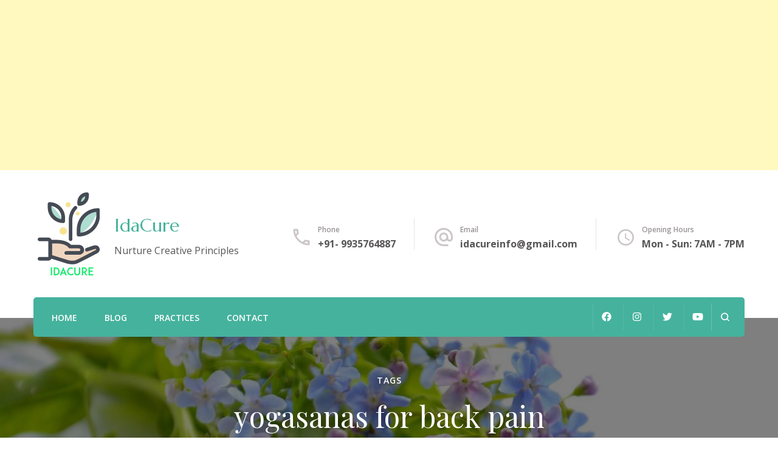

--- FILE ---
content_type: text/html; charset=UTF-8
request_url: https://idacure.com/tag/yogasanas-for-back-pain/
body_size: 16736
content:
<!DOCTYPE html>
<html dir="ltr" lang="en" prefix="og: https://ogp.me/ns#">
<head itemscope itemtype="http://schema.org/WebSite">
<meta charset="UTF-8">
<meta name="viewport" content="width=device-width, initial-scale=1">
<link rel="profile" href="https://gmpg.org/xfn/11">
<title>yogasanas for back pain - IdaCure</title>
<script type="be6c89272c3f0e921eefbb77-text/javascript">function theChampLoadEvent(e){var t=window.onload;if(typeof window.onload!="function"){window.onload=e}else{window.onload=function(){t();e()}}}</script>
<script type="be6c89272c3f0e921eefbb77-text/javascript">var theChampDefaultLang = 'en', theChampCloseIconPath = 'https://www.idacure.com/wp-content/plugins/super-socializer/images/close.png';</script>
<script type="be6c89272c3f0e921eefbb77-text/javascript">var theChampSiteUrl = 'https://idacure.com', theChampVerified = 0, theChampEmailPopup = 0, heateorSsMoreSharePopupSearchText = 'Search';</script>
<script type="be6c89272c3f0e921eefbb77-text/javascript"> var theChampFBKey = '', theChampFBLang = 'en_US', theChampFbLikeMycred = 0, theChampSsga = 0, theChampCommentNotification = 0, theChampHeateorFcmRecentComments = 0, theChampFbIosLogin = 0; </script>
<script type="be6c89272c3f0e921eefbb77-text/javascript">var theChampFBCommentUrl = 'https://idacure.com/spondylosis/'; var theChampFBCommentColor = ''; var theChampFBCommentNumPosts = ''; var theChampFBCommentWidth = '100%'; var theChampFBCommentOrderby = ''; var theChampCommentingTabs = "wordpress,facebook,disqus", theChampGpCommentsUrl = 'https://idacure.com/spondylosis/', theChampDisqusShortname = '', theChampScEnabledTabs = 'wordpress,fb', theChampScLabel = 'Leave a reply', theChampScTabLabels = {"wordpress":"Default Comments (0)","fb":"Facebook Comments","disqus":"Disqus Comments"}, theChampGpCommentsWidth = 0, theChampCommentingId = 'respond'</script>
<script type="be6c89272c3f0e921eefbb77-text/javascript"> var theChampSharingAjaxUrl = 'https://www.idacure.com/wp-admin/admin-ajax.php', heateorSsFbMessengerAPI = 'https://www.facebook.com/dialog/send?app_id=595489497242932&display=popup&link=%encoded_post_url%&redirect_uri=%encoded_post_url%',heateorSsWhatsappShareAPI = 'web', heateorSsUrlCountFetched = [], heateorSsSharesText = 'Shares', heateorSsShareText = 'Share', theChampPluginIconPath = 'https://www.idacure.com/wp-content/plugins/super-socializer/images/logo.png', theChampSaveSharesLocally = 0, theChampHorizontalSharingCountEnable = 0, theChampVerticalSharingCountEnable = 0, theChampSharingOffset = -10, theChampCounterOffset = -10, theChampMobileStickySharingEnabled = 0, heateorSsCopyLinkMessage = "Link copied.";
var heateorSsVerticalSharingShortUrl = "https://idacure.com/spondylosis/";		</script>
<style type="text/css">
.the_champ_button_instagram span.the_champ_svg,a.the_champ_instagram span.the_champ_svg{background:radial-gradient(circle at 30% 107%,#fdf497 0,#fdf497 5%,#fd5949 45%,#d6249f 60%,#285aeb 90%)}
.the_champ_horizontal_sharing .the_champ_svg,.heateor_ss_standard_follow_icons_container .the_champ_svg{
color: #fff;
border-width: 0px;
border-style: solid;
border-color: transparent;
}
.the_champ_horizontal_sharing .theChampTCBackground{
color:#666;
}
.the_champ_horizontal_sharing span.the_champ_svg:hover,.heateor_ss_standard_follow_icons_container span.the_champ_svg:hover{
border-color: transparent;
}
.the_champ_vertical_sharing span.the_champ_svg,.heateor_ss_floating_follow_icons_container span.the_champ_svg{
color: #fff;
border-width: 0px;
border-style: solid;
border-color: transparent;
}
.the_champ_vertical_sharing .theChampTCBackground{
color:#666;
}
.the_champ_vertical_sharing span.the_champ_svg:hover,.heateor_ss_floating_follow_icons_container span.the_champ_svg:hover{
border-color: transparent;
}
@media screen and (max-width:783px){.the_champ_vertical_sharing{display:none!important}}div.the_champ_sharing_title{text-align:center}div.the_champ_sharing_ul{width:100%;text-align:center;}div.the_champ_horizontal_sharing div.the_champ_sharing_ul a{float:none;display:inline-block;}</style>
<!-- All in One SEO 4.9.3 - aioseo.com -->
<meta name="robots" content="max-image-preview:large" />
<link rel="canonical" href="https://idacure.com/tag/yogasanas-for-back-pain/" />
<meta name="generator" content="All in One SEO (AIOSEO) 4.9.3" />
<script type="application/ld+json" class="aioseo-schema">
{"@context":"https:\/\/schema.org","@graph":[{"@type":"BreadcrumbList","@id":"https:\/\/idacure.com\/tag\/yogasanas-for-back-pain\/#breadcrumblist","itemListElement":[{"@type":"ListItem","@id":"https:\/\/idacure.com#listItem","position":1,"name":"Home","item":"https:\/\/idacure.com","nextItem":{"@type":"ListItem","@id":"https:\/\/idacure.com\/tag\/yogasanas-for-back-pain\/#listItem","name":"yogasanas for back pain"}},{"@type":"ListItem","@id":"https:\/\/idacure.com\/tag\/yogasanas-for-back-pain\/#listItem","position":2,"name":"yogasanas for back pain","previousItem":{"@type":"ListItem","@id":"https:\/\/idacure.com#listItem","name":"Home"}}]},{"@type":"CollectionPage","@id":"https:\/\/idacure.com\/tag\/yogasanas-for-back-pain\/#collectionpage","url":"https:\/\/idacure.com\/tag\/yogasanas-for-back-pain\/","name":"yogasanas for back pain - IdaCure","inLanguage":"en","isPartOf":{"@id":"https:\/\/idacure.com\/#website"},"breadcrumb":{"@id":"https:\/\/idacure.com\/tag\/yogasanas-for-back-pain\/#breadcrumblist"}},{"@type":"Organization","@id":"https:\/\/idacure.com\/#organization","name":"IdaCure","description":"Nurture Creative Principles","url":"https:\/\/idacure.com\/","logo":{"@type":"ImageObject","url":"https:\/\/www.idacure.com\/wp-content\/uploads\/2021\/06\/cropped-onlinelogomaker-060621-1337-9328.png","@id":"https:\/\/idacure.com\/tag\/yogasanas-for-back-pain\/#organizationLogo","width":118,"height":143},"image":{"@id":"https:\/\/idacure.com\/tag\/yogasanas-for-back-pain\/#organizationLogo"}},{"@type":"WebSite","@id":"https:\/\/idacure.com\/#website","url":"https:\/\/idacure.com\/","name":"IdaCure","description":"Nurture Creative Principles","inLanguage":"en","publisher":{"@id":"https:\/\/idacure.com\/#organization"}}]}
</script>
<!-- All in One SEO -->
<link rel='dns-prefetch' href='//www.idacure.com' />
<link rel='dns-prefetch' href='//www.googletagmanager.com' />
<link rel='dns-prefetch' href='//fonts.googleapis.com' />
<link rel="alternate" type="application/rss+xml" title="IdaCure &raquo; Feed" href="https://idacure.com/feed/" />
<link rel="alternate" type="application/rss+xml" title="IdaCure &raquo; Comments Feed" href="https://idacure.com/comments/feed/" />
<link rel="alternate" type="application/rss+xml" title="IdaCure &raquo; yogasanas for back pain Tag Feed" href="https://idacure.com/tag/yogasanas-for-back-pain/feed/" />
<style id='wp-img-auto-sizes-contain-inline-css' type='text/css'>
img:is([sizes=auto i],[sizes^="auto," i]){contain-intrinsic-size:3000px 1500px}
/*# sourceURL=wp-img-auto-sizes-contain-inline-css */
</style>
<style id='classic-theme-styles-inline-css' type='text/css'>
/*! This file is auto-generated */
.wp-block-button__link{color:#fff;background-color:#32373c;border-radius:9999px;box-shadow:none;text-decoration:none;padding:calc(.667em + 2px) calc(1.333em + 2px);font-size:1.125em}.wp-block-file__button{background:#32373c;color:#fff;text-decoration:none}
/*# sourceURL=/wp-includes/css/classic-themes.min.css */
</style>
<style id='global-styles-inline-css' type='text/css'>
:root{--wp--preset--aspect-ratio--square: 1;--wp--preset--aspect-ratio--4-3: 4/3;--wp--preset--aspect-ratio--3-4: 3/4;--wp--preset--aspect-ratio--3-2: 3/2;--wp--preset--aspect-ratio--2-3: 2/3;--wp--preset--aspect-ratio--16-9: 16/9;--wp--preset--aspect-ratio--9-16: 9/16;--wp--preset--color--black: #000000;--wp--preset--color--cyan-bluish-gray: #abb8c3;--wp--preset--color--white: #ffffff;--wp--preset--color--pale-pink: #f78da7;--wp--preset--color--vivid-red: #cf2e2e;--wp--preset--color--luminous-vivid-orange: #ff6900;--wp--preset--color--luminous-vivid-amber: #fcb900;--wp--preset--color--light-green-cyan: #7bdcb5;--wp--preset--color--vivid-green-cyan: #00d084;--wp--preset--color--pale-cyan-blue: #8ed1fc;--wp--preset--color--vivid-cyan-blue: #0693e3;--wp--preset--color--vivid-purple: #9b51e0;--wp--preset--gradient--vivid-cyan-blue-to-vivid-purple: linear-gradient(135deg,rgb(6,147,227) 0%,rgb(155,81,224) 100%);--wp--preset--gradient--light-green-cyan-to-vivid-green-cyan: linear-gradient(135deg,rgb(122,220,180) 0%,rgb(0,208,130) 100%);--wp--preset--gradient--luminous-vivid-amber-to-luminous-vivid-orange: linear-gradient(135deg,rgb(252,185,0) 0%,rgb(255,105,0) 100%);--wp--preset--gradient--luminous-vivid-orange-to-vivid-red: linear-gradient(135deg,rgb(255,105,0) 0%,rgb(207,46,46) 100%);--wp--preset--gradient--very-light-gray-to-cyan-bluish-gray: linear-gradient(135deg,rgb(238,238,238) 0%,rgb(169,184,195) 100%);--wp--preset--gradient--cool-to-warm-spectrum: linear-gradient(135deg,rgb(74,234,220) 0%,rgb(151,120,209) 20%,rgb(207,42,186) 40%,rgb(238,44,130) 60%,rgb(251,105,98) 80%,rgb(254,248,76) 100%);--wp--preset--gradient--blush-light-purple: linear-gradient(135deg,rgb(255,206,236) 0%,rgb(152,150,240) 100%);--wp--preset--gradient--blush-bordeaux: linear-gradient(135deg,rgb(254,205,165) 0%,rgb(254,45,45) 50%,rgb(107,0,62) 100%);--wp--preset--gradient--luminous-dusk: linear-gradient(135deg,rgb(255,203,112) 0%,rgb(199,81,192) 50%,rgb(65,88,208) 100%);--wp--preset--gradient--pale-ocean: linear-gradient(135deg,rgb(255,245,203) 0%,rgb(182,227,212) 50%,rgb(51,167,181) 100%);--wp--preset--gradient--electric-grass: linear-gradient(135deg,rgb(202,248,128) 0%,rgb(113,206,126) 100%);--wp--preset--gradient--midnight: linear-gradient(135deg,rgb(2,3,129) 0%,rgb(40,116,252) 100%);--wp--preset--font-size--small: 13px;--wp--preset--font-size--medium: 20px;--wp--preset--font-size--large: 36px;--wp--preset--font-size--x-large: 42px;--wp--preset--spacing--20: 0.44rem;--wp--preset--spacing--30: 0.67rem;--wp--preset--spacing--40: 1rem;--wp--preset--spacing--50: 1.5rem;--wp--preset--spacing--60: 2.25rem;--wp--preset--spacing--70: 3.38rem;--wp--preset--spacing--80: 5.06rem;--wp--preset--shadow--natural: 6px 6px 9px rgba(0, 0, 0, 0.2);--wp--preset--shadow--deep: 12px 12px 50px rgba(0, 0, 0, 0.4);--wp--preset--shadow--sharp: 6px 6px 0px rgba(0, 0, 0, 0.2);--wp--preset--shadow--outlined: 6px 6px 0px -3px rgb(255, 255, 255), 6px 6px rgb(0, 0, 0);--wp--preset--shadow--crisp: 6px 6px 0px rgb(0, 0, 0);}:where(.is-layout-flex){gap: 0.5em;}:where(.is-layout-grid){gap: 0.5em;}body .is-layout-flex{display: flex;}.is-layout-flex{flex-wrap: wrap;align-items: center;}.is-layout-flex > :is(*, div){margin: 0;}body .is-layout-grid{display: grid;}.is-layout-grid > :is(*, div){margin: 0;}:where(.wp-block-columns.is-layout-flex){gap: 2em;}:where(.wp-block-columns.is-layout-grid){gap: 2em;}:where(.wp-block-post-template.is-layout-flex){gap: 1.25em;}:where(.wp-block-post-template.is-layout-grid){gap: 1.25em;}.has-black-color{color: var(--wp--preset--color--black) !important;}.has-cyan-bluish-gray-color{color: var(--wp--preset--color--cyan-bluish-gray) !important;}.has-white-color{color: var(--wp--preset--color--white) !important;}.has-pale-pink-color{color: var(--wp--preset--color--pale-pink) !important;}.has-vivid-red-color{color: var(--wp--preset--color--vivid-red) !important;}.has-luminous-vivid-orange-color{color: var(--wp--preset--color--luminous-vivid-orange) !important;}.has-luminous-vivid-amber-color{color: var(--wp--preset--color--luminous-vivid-amber) !important;}.has-light-green-cyan-color{color: var(--wp--preset--color--light-green-cyan) !important;}.has-vivid-green-cyan-color{color: var(--wp--preset--color--vivid-green-cyan) !important;}.has-pale-cyan-blue-color{color: var(--wp--preset--color--pale-cyan-blue) !important;}.has-vivid-cyan-blue-color{color: var(--wp--preset--color--vivid-cyan-blue) !important;}.has-vivid-purple-color{color: var(--wp--preset--color--vivid-purple) !important;}.has-black-background-color{background-color: var(--wp--preset--color--black) !important;}.has-cyan-bluish-gray-background-color{background-color: var(--wp--preset--color--cyan-bluish-gray) !important;}.has-white-background-color{background-color: var(--wp--preset--color--white) !important;}.has-pale-pink-background-color{background-color: var(--wp--preset--color--pale-pink) !important;}.has-vivid-red-background-color{background-color: var(--wp--preset--color--vivid-red) !important;}.has-luminous-vivid-orange-background-color{background-color: var(--wp--preset--color--luminous-vivid-orange) !important;}.has-luminous-vivid-amber-background-color{background-color: var(--wp--preset--color--luminous-vivid-amber) !important;}.has-light-green-cyan-background-color{background-color: var(--wp--preset--color--light-green-cyan) !important;}.has-vivid-green-cyan-background-color{background-color: var(--wp--preset--color--vivid-green-cyan) !important;}.has-pale-cyan-blue-background-color{background-color: var(--wp--preset--color--pale-cyan-blue) !important;}.has-vivid-cyan-blue-background-color{background-color: var(--wp--preset--color--vivid-cyan-blue) !important;}.has-vivid-purple-background-color{background-color: var(--wp--preset--color--vivid-purple) !important;}.has-black-border-color{border-color: var(--wp--preset--color--black) !important;}.has-cyan-bluish-gray-border-color{border-color: var(--wp--preset--color--cyan-bluish-gray) !important;}.has-white-border-color{border-color: var(--wp--preset--color--white) !important;}.has-pale-pink-border-color{border-color: var(--wp--preset--color--pale-pink) !important;}.has-vivid-red-border-color{border-color: var(--wp--preset--color--vivid-red) !important;}.has-luminous-vivid-orange-border-color{border-color: var(--wp--preset--color--luminous-vivid-orange) !important;}.has-luminous-vivid-amber-border-color{border-color: var(--wp--preset--color--luminous-vivid-amber) !important;}.has-light-green-cyan-border-color{border-color: var(--wp--preset--color--light-green-cyan) !important;}.has-vivid-green-cyan-border-color{border-color: var(--wp--preset--color--vivid-green-cyan) !important;}.has-pale-cyan-blue-border-color{border-color: var(--wp--preset--color--pale-cyan-blue) !important;}.has-vivid-cyan-blue-border-color{border-color: var(--wp--preset--color--vivid-cyan-blue) !important;}.has-vivid-purple-border-color{border-color: var(--wp--preset--color--vivid-purple) !important;}.has-vivid-cyan-blue-to-vivid-purple-gradient-background{background: var(--wp--preset--gradient--vivid-cyan-blue-to-vivid-purple) !important;}.has-light-green-cyan-to-vivid-green-cyan-gradient-background{background: var(--wp--preset--gradient--light-green-cyan-to-vivid-green-cyan) !important;}.has-luminous-vivid-amber-to-luminous-vivid-orange-gradient-background{background: var(--wp--preset--gradient--luminous-vivid-amber-to-luminous-vivid-orange) !important;}.has-luminous-vivid-orange-to-vivid-red-gradient-background{background: var(--wp--preset--gradient--luminous-vivid-orange-to-vivid-red) !important;}.has-very-light-gray-to-cyan-bluish-gray-gradient-background{background: var(--wp--preset--gradient--very-light-gray-to-cyan-bluish-gray) !important;}.has-cool-to-warm-spectrum-gradient-background{background: var(--wp--preset--gradient--cool-to-warm-spectrum) !important;}.has-blush-light-purple-gradient-background{background: var(--wp--preset--gradient--blush-light-purple) !important;}.has-blush-bordeaux-gradient-background{background: var(--wp--preset--gradient--blush-bordeaux) !important;}.has-luminous-dusk-gradient-background{background: var(--wp--preset--gradient--luminous-dusk) !important;}.has-pale-ocean-gradient-background{background: var(--wp--preset--gradient--pale-ocean) !important;}.has-electric-grass-gradient-background{background: var(--wp--preset--gradient--electric-grass) !important;}.has-midnight-gradient-background{background: var(--wp--preset--gradient--midnight) !important;}.has-small-font-size{font-size: var(--wp--preset--font-size--small) !important;}.has-medium-font-size{font-size: var(--wp--preset--font-size--medium) !important;}.has-large-font-size{font-size: var(--wp--preset--font-size--large) !important;}.has-x-large-font-size{font-size: var(--wp--preset--font-size--x-large) !important;}
:where(.wp-block-post-template.is-layout-flex){gap: 1.25em;}:where(.wp-block-post-template.is-layout-grid){gap: 1.25em;}
:where(.wp-block-term-template.is-layout-flex){gap: 1.25em;}:where(.wp-block-term-template.is-layout-grid){gap: 1.25em;}
:where(.wp-block-columns.is-layout-flex){gap: 2em;}:where(.wp-block-columns.is-layout-grid){gap: 2em;}
:root :where(.wp-block-pullquote){font-size: 1.5em;line-height: 1.6;}
/*# sourceURL=global-styles-inline-css */
</style>
<link rel='stylesheet' id='wpo_min-header-0-css' href='//www.idacure.com/wp-content/cache/wpfc-minified/kl5o4mlh/ahgz.css' type='text/css' media='all' />
<script type="be6c89272c3f0e921eefbb77-text/javascript" id="jquery-js-after">
/* <![CDATA[ */
!function($){"use strict";$(document).ready(function(){$(this).scrollTop()>100&&$(".hfe-scroll-to-top-wrap").removeClass("hfe-scroll-to-top-hide"),$(window).scroll(function(){$(this).scrollTop()<100?$(".hfe-scroll-to-top-wrap").fadeOut(300):$(".hfe-scroll-to-top-wrap").fadeIn(300)}),$(".hfe-scroll-to-top-wrap").on("click",function(){$("html, body").animate({scrollTop:0},300);return!1})})}(jQuery);
!function($){'use strict';$(document).ready(function(){var bar=$('.hfe-reading-progress-bar');if(!bar.length)return;$(window).on('scroll',function(){var s=$(window).scrollTop(),d=$(document).height()-$(window).height(),p=d? s/d*100:0;bar.css('width',p+'%')});});}(jQuery);
//# sourceURL=jquery-js-after
/* ]]> */
</script>
<script type="be6c89272c3f0e921eefbb77-text/javascript" id="wpo_min-header-0-js-extra">
/* <![CDATA[ */
var bten_ajax_data = {"ajaxurl":"https://www.idacure.com/wp-admin/admin-ajax.php"};
//# sourceURL=wpo_min-header-0-js-extra
/* ]]> */
</script>
<script type="be6c89272c3f0e921eefbb77-text/javascript" src="https://www.idacure.com/wp-content/cache/wpo-minify/1768030075/assets/wpo-minify-header-7ba40e52.min.js" id="wpo_min-header-0-js"></script>
<!-- Google tag (gtag.js) snippet added by Site Kit -->
<!-- Google Analytics snippet added by Site Kit -->
<script type="be6c89272c3f0e921eefbb77-text/javascript" src="https://www.googletagmanager.com/gtag/js?id=GT-NMKJLQD" id="google_gtagjs-js" async></script>
<script type="be6c89272c3f0e921eefbb77-text/javascript" id="google_gtagjs-js-after">
/* <![CDATA[ */
window.dataLayer = window.dataLayer || [];function gtag(){dataLayer.push(arguments);}
gtag("set","linker",{"domains":["idacure.com"]});
gtag("js", new Date());
gtag("set", "developer_id.dZTNiMT", true);
gtag("config", "GT-NMKJLQD");
//# sourceURL=google_gtagjs-js-after
/* ]]> */
</script>
<script type="be6c89272c3f0e921eefbb77-text/javascript" id="wpo_min-header-2-js-extra">
/* <![CDATA[ */
var _EPYT_ = {"ajaxurl":"https://www.idacure.com/wp-admin/admin-ajax.php","security":"770080f20f","gallery_scrolloffset":"20","eppathtoscripts":"https://www.idacure.com/wp-content/plugins/youtube-embed-plus/scripts/","eppath":"https://www.idacure.com/wp-content/plugins/youtube-embed-plus/","epresponsiveselector":"[\"iframe.__youtube_prefs_widget__\"]","epdovol":"1","version":"14.2.4","evselector":"iframe.__youtube_prefs__[src], iframe[src*=\"youtube.com/embed/\"], iframe[src*=\"youtube-nocookie.com/embed/\"]","ajax_compat":"","maxres_facade":"eager","ytapi_load":"light","pause_others":"","stopMobileBuffer":"1","facade_mode":"","not_live_on_channel":""};
var whp_local_data = {"add_url":"https://idacure.com/wp-admin/post-new.php?post_type=event","ajaxurl":"https://www.idacure.com/wp-admin/admin-ajax.php"};
//# sourceURL=wpo_min-header-2-js-extra
/* ]]> */
</script>
<script type="be6c89272c3f0e921eefbb77-text/javascript" src="https://www.idacure.com/wp-content/cache/wpo-minify/1768030075/assets/wpo-minify-header-db421427.min.js" id="wpo_min-header-2-js"></script>
<link rel="https://api.w.org/" href="https://idacure.com/wp-json/" /><link rel="alternate" title="JSON" type="application/json" href="https://idacure.com/wp-json/wp/v2/tags/25" /><link rel="EditURI" type="application/rsd+xml" title="RSD" href="https://www.idacure.com/xmlrpc.php?rsd" />
<meta name="generator" content="Site Kit by Google 1.168.0" /><script async src="https://pagead2.googlesyndication.com/pagead/js/adsbygoogle.js?client=ca-pub-6218818004964039" crossorigin="anonymous" type="be6c89272c3f0e921eefbb77-text/javascript"></script>
<meta name="google-site-verification" content="s9SXQKv89eYLwN_vTXGZzJ7Eefl4KrhMn1nZKIVPrBc" /><meta name="generator" content="Elementor 3.34.1; features: additional_custom_breakpoints; settings: css_print_method-internal, google_font-enabled, font_display-auto">
<style>
.e-con.e-parent:nth-of-type(n+4):not(.e-lazyloaded):not(.e-no-lazyload),
.e-con.e-parent:nth-of-type(n+4):not(.e-lazyloaded):not(.e-no-lazyload) * {
background-image: none !important;
}
@media screen and (max-height: 1024px) {
.e-con.e-parent:nth-of-type(n+3):not(.e-lazyloaded):not(.e-no-lazyload),
.e-con.e-parent:nth-of-type(n+3):not(.e-lazyloaded):not(.e-no-lazyload) * {
background-image: none !important;
}
}
@media screen and (max-height: 640px) {
.e-con.e-parent:nth-of-type(n+2):not(.e-lazyloaded):not(.e-no-lazyload),
.e-con.e-parent:nth-of-type(n+2):not(.e-lazyloaded):not(.e-no-lazyload) * {
background-image: none !important;
}
}
</style>
<link rel="icon" href="https://www.idacure.com/wp-content/uploads/2021/06/cropped-onlinelogomaker-060621-1337-9328-1-32x32.png" sizes="32x32" />
<link rel="icon" href="https://www.idacure.com/wp-content/uploads/2021/06/cropped-onlinelogomaker-060621-1337-9328-1-192x192.png" sizes="192x192" />
<link rel="apple-touch-icon" href="https://www.idacure.com/wp-content/uploads/2021/06/cropped-onlinelogomaker-060621-1337-9328-1-180x180.png" />
<meta name="msapplication-TileImage" content="https://www.idacure.com/wp-content/uploads/2021/06/cropped-onlinelogomaker-060621-1337-9328-1-270x270.png" />
<style type='text/css' media='all'>
:root {
--primary-font: Nunito Sans;
--secondary-font: Marcellus;
}
body,
button,
input,
select,
optgroup,
textarea {        
font-size: 18px;
}
/*Typography*/
.site-branding .site-title{
font-size   : 30px;
font-family : Marcellus;
font-weight : 400;
font-style  : normal;
}
a.btn-readmore:hover:before, .btn-cta:hover:before, 
a.btn-readmore:hover:after, .btn-cta:hover:after {
background-image: url('data:image/svg+xml; utf-8, <svg xmlns="http://www.w3.org/2000/svg" viewBox="0 0 192 512"><path fill="%239cbe9c" d="M187.8 264.5L41 412.5c-4.7 4.7-12.3 4.7-17 0L4.2 392.7c-4.7-4.7-4.7-12.3 0-17L122.7 256 4.2 136.3c-4.7-4.7-4.7-12.3 0-17L24 99.5c4.7-4.7 12.3-4.7 17 0l146.8 148c4.7 4.7 4.7 12.3 0 17z" class=""></path></svg>');    
} 
.widget_bttk_testimonial_widget .bttk-testimonial-inner-holder:before, 
blockquote:before {
background-image: url('data:image/svg+xml; utf-8, <svg xmlns="http://www.w3.org/2000/svg" viewBox="0 0 36 24"><path fill="%239cbe9c" d="M33.54,28.5a8,8,0,1,1-8.04,8,16,16,0,0,1,16-16A15.724,15.724,0,0,0,33.54,28.5Zm-12.04,8a8,8,0,0,1-16,0h0a16,16,0,0,1,16-16,15.724,15.724,0,0,0-7.96,8A7.989,7.989,0,0,1,21.5,36.5Z" transform="translate(-5.5 -20.5)"/></svg>');
};
</style>		<style type="text/css" id="wp-custom-css">
.myButton {
box-shadow: 0px 0px 0px 0px #3dc21b;
background-color:#44c767;
border-radius:28px;
border:1px solid #18ab29;
display:inline-block;
cursor:pointer;
color:#ffffff;
font-family:Verdana;
font-size:20px;
font-weight:bold;
padding:16px 31px;
text-decoration:none;
text-shadow:0px 1px 0px #2f6627;
}
.myButton:hover {
background-color:#5cbf2a;
}
.myButton:active {
position:relative;
top:1px;
}		</style>
</head>
<body class="archive tag tag-yogasanas-for-back-pain tag-25 wp-custom-logo wp-theme-blossom-spa wp-child-theme-yoga-fitness ehf-template-blossom-spa ehf-stylesheet-yoga-fitness hfeed grid-layout rightsidebar elementor-default elementor-kit-24" itemscope itemtype="http://schema.org/WebPage">
<script async src="https://pagead2.googlesyndication.com/pagead/js/adsbygoogle.js?client=ca-pub-6218818004964039" crossorigin="anonymous" type="be6c89272c3f0e921eefbb77-text/javascript"></script>
<ins class="adsbygoogle"
style="display:block; text-align:center;"
data-ad-layout="in-article"
data-ad-format="fluid"
data-ad-client="ca-pub-6218818004964039"
data-ad-slot="4504520828"></ins>
<script type="be6c89272c3f0e921eefbb77-text/javascript">
(adsbygoogle = window.adsbygoogle || []).push({});
</script>    <div id="page" class="site"><a aria-label="skip to content" class="skip-link" href="#content">Skip to Content</a>
<div class="responsive-nav">
<nav id="res-navigation" class="main-navigation" role="navigation">
<div class="primary-menu-list main-menu-modal cover-modal" data-modal-target-string=".main-menu-modal">
<button class="close close-main-nav-toggle" data-toggle-target=".main-menu-modal" data-toggle-body-class="showing-main-menu-modal" aria-expanded="false" data-set-focus=".main-menu-modal"></button>
<div class="mobile-menu" aria-label="Mobile">
<div class="menu-primary-menu-container"><ul id="primary-menu" class="nav-menu main-menu-modal"><li id="menu-item-17" class="menu-item menu-item-type-post_type menu-item-object-page menu-item-home menu-item-17"><a href="https://idacure.com/">Home</a></li>
<li id="menu-item-858" class="menu-item menu-item-type-post_type menu-item-object-page current_page_parent menu-item-858"><a href="https://idacure.com/blog/">Blog</a></li>
<li id="menu-item-18" class="menu-item menu-item-type-post_type menu-item-object-page menu-item-18"><a href="https://idacure.com/practices/">Practices</a></li>
<li id="menu-item-19" class="menu-item menu-item-type-post_type menu-item-object-page menu-item-19"><a href="https://idacure.com/contact/">Contact</a></li>
</ul></div>            </div>
</div>
</nav><!-- #site-navigation -->
<div class="header-social">
<ul class="social-list">
<li>
<a href="https://www.facebook.com/idaaarogyam" target="_blank" rel="nofollow noopener">
<i class="fab fa-facebook"></i>
</a>
</li>    	   
<li>
<a href="https://www.instagram.com/ida_aarogyam/" target="_blank" rel="nofollow noopener">
<i class="fab fa-instagram"></i>
</a>
</li>    	   
<li>
<a href="https://twitter.com/DrNehaPatel7" target="_blank" rel="nofollow noopener">
<i class="fab fa-twitter"></i>
</a>
</li>    	   
<li>
<a href="https://youtube.com/channel/UCv9xCses4zhjGdiCkqHtvKA" target="_blank" rel="nofollow noopener">
<i class="fab fa-youtube"></i>
</a>
</li>    	   
</ul>
</div>
<div class="header-contact"> 
<div class="contact-block">
<svg xmlns="http://www.w3.org/2000/svg" viewBox="0 0 36 36"><defs><style>.pha{fill:none;}.phb{fill:#ccc6c8;}</style></defs><path class="pha" d="M0,0H36V36H0Z"/><g transform="translate(4.5 4.5)"><path class="phb" d="M8.31,6a18.469,18.469,0,0,0,.675,3.885l-1.8,1.8A22.238,22.238,0,0,1,6.045,6H8.31M23.1,24.03a19.129,19.129,0,0,0,3.9.675V26.94a23.14,23.14,0,0,1-5.7-1.125l1.8-1.785M9.75,3H4.5A1.5,1.5,0,0,0,3,4.5,25.5,25.5,0,0,0,28.5,30,1.5,1.5,0,0,0,30,28.5V23.265a1.5,1.5,0,0,0-1.5-1.5,17.11,17.11,0,0,1-5.355-.855,1.259,1.259,0,0,0-.465-.075,1.537,1.537,0,0,0-1.065.435l-3.3,3.3A22.723,22.723,0,0,1,8.43,14.685l3.3-3.3a1.505,1.505,0,0,0,.375-1.53A17.041,17.041,0,0,1,11.25,4.5,1.5,1.5,0,0,0,9.75,3Z" transform="translate(-3 -3)"/></g></svg>
<span class="title hphone-label">Phone</span><p class="content hphone"><a href="tel:+919935764887">+91- 9935764887</a></p>                </div>
<div class="contact-block">
<svg xmlns="http://www.w3.org/2000/svg" viewBox="0 0 36 36"><defs><style>.ema{fill:none;}.emb{fill:#ccc6c8;}</style></defs><path class="ema" d="M0,0H36V36H0Z"/><g transform="translate(3 2.925)"><path class="emb" d="M17,1.95a15,15,0,0,0,0,30h7.5v-3H17a12.154,12.154,0,0,1-12-12,12.154,12.154,0,0,1,12-12,12.154,12.154,0,0,1,12,12V19.1a2.425,2.425,0,0,1-2.25,2.355,2.425,2.425,0,0,1-2.25-2.355V16.95a7.5,7.5,0,1,0-2.19,5.3,5.555,5.555,0,0,0,4.44,2.2A5.269,5.269,0,0,0,32,19.1V16.95A15.005,15.005,0,0,0,17,1.95Zm0,19.5a4.5,4.5,0,1,1,4.5-4.5A4.494,4.494,0,0,1,17,21.45Z" transform="translate(-2 -1.95)"/></g></svg>
<span class="title hemail-label">Email</span><p class="content hemail"><a href="/cdn-cgi/l/email-protection#92fbf6f3f1e7e0f7fbfcf4fdd2f5fff3fbfebcf1fdff"><span class="__cf_email__" data-cfemail="39505d585a4c4b5c50575f56795e54585055175a5654">[email&#160;protected]</span></a></p>                </div>
<div class="contact-block">
<svg xmlns="http://www.w3.org/2000/svg" viewBox="0 0 36 36"><defs><style>.clk{fill:none;}.clkb{fill:#ccc6c8;}</style></defs><g transform="translate(7 18)"><g transform="translate(-7 -18)"><path class="clk" d="M0,0H36V36H0Z"/></g><g transform="translate(-2 -13)"><path class="clkb" d="M15.5,2A13.5,13.5,0,1,0,29,15.5,13.54,13.54,0,0,0,15.5,2Zm0,24.3A10.8,10.8,0,1,1,26.3,15.5,10.814,10.814,0,0,1,15.5,26.3Z" transform="translate(-2 -2)"/><path class="clkb" d="M13.025,7H11v8.1l7.02,4.32,1.08-1.755L13.025,14.02Z" transform="translate(1.15 -0.25)"/></g></g></svg>
<span class="title hopening-label">Opening Hours</span><p class="content hopening">Mon - Sun: 7AM - 7PM</p>                </div>
</div><!-- .header-contact -->    
</div> <!-- .responsive-nav -->
<header id="masthead" class="site-header" itemscope itemtype="http://schema.org/WPHeader">
<div class="container">
<div class="header-main">
<div class="site-branding has-logo-text" itemscope itemtype="http://schema.org/Organization">
<a href="https://idacure.com/" class="custom-logo-link" rel="home"><img width="118" height="143" src="https://www.idacure.com/wp-content/uploads/2021/06/cropped-onlinelogomaker-060621-1337-9328.png" class="custom-logo" alt="IdaCure" decoding="async" srcset="https://www.idacure.com/wp-content/uploads/2021/06/cropped-onlinelogomaker-060621-1337-9328.png 118w, https://www.idacure.com/wp-content/uploads/2021/06/cropped-onlinelogomaker-060621-1337-9328-50x60.png 50w" sizes="(max-width: 118px) 100vw, 118px" /></a><div class="site-title-wrap">                    <p class="site-title" itemprop="name"><a href="https://idacure.com/" rel="home" itemprop="url">IdaCure</a></p>
<p class="site-description" itemprop="description">Nurture Creative Principles</p>
</div>        </div>    
<div class="header-contact"> 
<div class="contact-block">
<svg xmlns="http://www.w3.org/2000/svg" viewBox="0 0 36 36"><defs><style>.pha{fill:none;}.phb{fill:#ccc6c8;}</style></defs><path class="pha" d="M0,0H36V36H0Z"/><g transform="translate(4.5 4.5)"><path class="phb" d="M8.31,6a18.469,18.469,0,0,0,.675,3.885l-1.8,1.8A22.238,22.238,0,0,1,6.045,6H8.31M23.1,24.03a19.129,19.129,0,0,0,3.9.675V26.94a23.14,23.14,0,0,1-5.7-1.125l1.8-1.785M9.75,3H4.5A1.5,1.5,0,0,0,3,4.5,25.5,25.5,0,0,0,28.5,30,1.5,1.5,0,0,0,30,28.5V23.265a1.5,1.5,0,0,0-1.5-1.5,17.11,17.11,0,0,1-5.355-.855,1.259,1.259,0,0,0-.465-.075,1.537,1.537,0,0,0-1.065.435l-3.3,3.3A22.723,22.723,0,0,1,8.43,14.685l3.3-3.3a1.505,1.505,0,0,0,.375-1.53A17.041,17.041,0,0,1,11.25,4.5,1.5,1.5,0,0,0,9.75,3Z" transform="translate(-3 -3)"/></g></svg>
<span class="title hphone-label">Phone</span><p class="content hphone"><a href="tel:+919935764887">+91- 9935764887</a></p>                </div>
<div class="contact-block">
<svg xmlns="http://www.w3.org/2000/svg" viewBox="0 0 36 36"><defs><style>.ema{fill:none;}.emb{fill:#ccc6c8;}</style></defs><path class="ema" d="M0,0H36V36H0Z"/><g transform="translate(3 2.925)"><path class="emb" d="M17,1.95a15,15,0,0,0,0,30h7.5v-3H17a12.154,12.154,0,0,1-12-12,12.154,12.154,0,0,1,12-12,12.154,12.154,0,0,1,12,12V19.1a2.425,2.425,0,0,1-2.25,2.355,2.425,2.425,0,0,1-2.25-2.355V16.95a7.5,7.5,0,1,0-2.19,5.3,5.555,5.555,0,0,0,4.44,2.2A5.269,5.269,0,0,0,32,19.1V16.95A15.005,15.005,0,0,0,17,1.95Zm0,19.5a4.5,4.5,0,1,1,4.5-4.5A4.494,4.494,0,0,1,17,21.45Z" transform="translate(-2 -1.95)"/></g></svg>
<span class="title hemail-label">Email</span><p class="content hemail"><a href="/cdn-cgi/l/email-protection#e8818c898b9d9a8d81868e87a88f85898184c68b8785"><span class="__cf_email__" data-cfemail="09606d686a7c7b6c60676f66496e64686065276a6664">[email&#160;protected]</span></a></p>                </div>
<div class="contact-block">
<svg xmlns="http://www.w3.org/2000/svg" viewBox="0 0 36 36"><defs><style>.clk{fill:none;}.clkb{fill:#ccc6c8;}</style></defs><g transform="translate(7 18)"><g transform="translate(-7 -18)"><path class="clk" d="M0,0H36V36H0Z"/></g><g transform="translate(-2 -13)"><path class="clkb" d="M15.5,2A13.5,13.5,0,1,0,29,15.5,13.54,13.54,0,0,0,15.5,2Zm0,24.3A10.8,10.8,0,1,1,26.3,15.5,10.814,10.814,0,0,1,15.5,26.3Z" transform="translate(-2 -2)"/><path class="clkb" d="M13.025,7H11v8.1l7.02,4.32,1.08-1.755L13.025,14.02Z" transform="translate(1.15 -0.25)"/></g></g></svg>
<span class="title hopening-label">Opening Hours</span><p class="content hopening">Mon - Sun: 7AM - 7PM</p>                </div>
</div><!-- .header-contact -->    
</div><!-- .header-main -->
<div class="nav-wrap">
<nav id="site-navigation" class="main-navigation" role="navigation" itemscope itemtype="http://schema.org/SiteNavigationElement">
<button class="toggle-btn" data-toggle-target=".main-menu-modal" data-toggle-body-class="showing-main-menu-modal" aria-expanded="false" data-set-focus=".close-main-nav-toggle">
<span class="toggle-bar"></span>
<span class="toggle-bar"></span>
<span class="toggle-bar"></span>
</button>
<div class="menu-primary-menu-container"><ul id="primary-menu" class="nav-menu"><li class="menu-item menu-item-type-post_type menu-item-object-page menu-item-home menu-item-17"><a href="https://idacure.com/">Home</a></li>
<li class="menu-item menu-item-type-post_type menu-item-object-page current_page_parent menu-item-858"><a href="https://idacure.com/blog/">Blog</a></li>
<li class="menu-item menu-item-type-post_type menu-item-object-page menu-item-18"><a href="https://idacure.com/practices/">Practices</a></li>
<li class="menu-item menu-item-type-post_type menu-item-object-page menu-item-19"><a href="https://idacure.com/contact/">Contact</a></li>
</ul></div>	</nav><!-- #site-navigation -->
<div class="nav-right">
<div class="header-social">
<ul class="social-list">
<li>
<a href="https://www.facebook.com/idaaarogyam" target="_blank" rel="nofollow noopener">
<i class="fab fa-facebook"></i>
</a>
</li>    	   
<li>
<a href="https://www.instagram.com/ida_aarogyam/" target="_blank" rel="nofollow noopener">
<i class="fab fa-instagram"></i>
</a>
</li>    	   
<li>
<a href="https://twitter.com/DrNehaPatel7" target="_blank" rel="nofollow noopener">
<i class="fab fa-twitter"></i>
</a>
</li>    	   
<li>
<a href="https://youtube.com/channel/UCv9xCses4zhjGdiCkqHtvKA" target="_blank" rel="nofollow noopener">
<i class="fab fa-youtube"></i>
</a>
</li>    	   
</ul>
</div>
<div class="header-search-wrap">
<button aria-label="search form open" class="header-search" data-toggle-target=".search-modal" data-toggle-body-class="showing-search-modal" data-set-focus=".search-modal .search-field" aria-expanded="false">
<svg xmlns="http://www.w3.org/2000/svg" viewBox="0 0 16 16"><defs><style>.sea{fill:#fff;}</style></defs><path class="sea" d="M16,14.591,12.679,11.27a6.89,6.89,0,0,0,1.409-4.226A7,7,0,0,0,7.044,0,7,7,0,0,0,0,7.044a7,7,0,0,0,7.044,7.044,6.89,6.89,0,0,0,4.226-1.409L14.591,16ZM2.013,7.044A4.983,4.983,0,0,1,7.044,2.013a4.983,4.983,0,0,1,5.031,5.031,4.983,4.983,0,0,1-5.031,5.031A4.983,4.983,0,0,1,2.013,7.044Z"/></svg>
</button>
<div class="search-form-wrap search-modal cover-modal" data-modal-target-string=".search-modal">
<div class="search-form-inner">
<form role="search" method="get" class="search-form" action="https://idacure.com/"><label><span class="screen-reader-text">Search for:</span><input type="search" class="search-field" placeholder="Search..." value="" name="s" /></label><input type="submit" id="submit-field" class="search-submit" value="Search" /></form>                <button aria-label="search form close" class="close" data-toggle-target=".search-modal" data-toggle-body-class="showing-search-modal" data-set-focus=".search-modal .search-field" aria-expanded="false"></button>
</div>
</div>
</div>
</div><!-- .nav-right -->   
</div><!-- .nav-wrap -->
</div><!-- .container -->    
</header>
<div id="content" class="site-content">            <header class="page-header" style="background-image: url( 'https://www.idacure.com/wp-content/themes/blossom-spa/images/header-bg.jpg' );">
<div class="container">
<span class="sub-title">TAGS</span><h1 class="page-title"><span>yogasanas for back pain</span></h1><div class="breadcrumb-wrapper"><div class="container" >
<div id="crumbs" itemscope itemtype="http://schema.org/BreadcrumbList"> 
<span itemprop="itemListElement" itemscope itemtype="http://schema.org/ListItem">
<a itemprop="item" href="https://idacure.com"><span itemprop="name">Home</span></a>
<meta itemprop="position" content="1" />
<span class="separator"><span class="separator"><i class="fa fa-angle-right"></i></span></span>
</span><span class="current" itemprop="itemListElement" itemscope itemtype="http://schema.org/ListItem"><a itemprop="item" href="https://idacure.com/tag/yogasanas-for-back-pain/"><span itemprop="name">yogasanas for back pain</span></a><meta itemprop="position" content="2" /></span></div></div></div><!-- .breadcrumb-wrapper -->                </div>
</header><!-- .page-header -->
<div class="container">
<div id="primary" class="content-area">
<div class="showing-result"> Showing:  1 - 1 of 1 RESULTS </div>        
<main id="main" class="site-main">
<article id="post-502" class="post-502 post type-post status-publish format-standard has-post-thumbnail hentry category-blogs tag-back-pain tag-diet-management tag-how-to-get-rid-of-back-pain tag-naturopathic-management tag-yogasanas-for-back-pain tag-yogic-management" itemscope itemtype="https://schema.org/Blog">
<figure class="post-thumbnail"><a href="https://idacure.com/spondylosis/"><img fetchpriority="high" width="776" height="517" src="https://www.idacure.com/wp-content/uploads/2021/06/spondylosis.1-776x517.jpg" class="attachment-blossom-spa-blog-classic size-blossom-spa-blog-classic wp-post-image" alt="SPONDYLOSIS" itemprop="image" decoding="async" srcset="https://www.idacure.com/wp-content/uploads/2021/06/spondylosis.1-776x517.jpg 776w, https://www.idacure.com/wp-content/uploads/2021/06/spondylosis.1-300x200.jpg 300w, https://www.idacure.com/wp-content/uploads/2021/06/spondylosis.1-768x512.jpg 768w, https://www.idacure.com/wp-content/uploads/2021/06/spondylosis.1-90x60.jpg 90w, https://www.idacure.com/wp-content/uploads/2021/06/spondylosis.1-370x247.jpg 370w, https://www.idacure.com/wp-content/uploads/2021/06/spondylosis.1.jpg 800w" sizes="(max-width: 776px) 100vw, 776px" /></a><span class="category" itemprop="about"><a href="https://idacure.com/category/blogs/" rel="category tag">Blogs</a></span><div class="author-like-wrap"><span class="byline" itemprop="author" itemscope itemtype="https://schema.org/Person"><svg xmlns="http://www.w3.org/2000/svg" viewBox="0 0 19 19"><defs><style>.auta{fill:none;}.auta,.autb{stroke:rgba(0,0,0,0);}.autb{fill:#ccc6c8;}</style></defs><g transform="translate(0.5 0.5)"><path class="auta" d="M0,0H18V18H0Z"></path><g transform="translate(1.5 1.5)"><path class="autb" d="M9.5,2A7.5,7.5,0,1,0,17,9.5,7.5,7.5,0,0,0,9.5,2ZM5.8,14.21c.322-.675,2.287-1.335,3.7-1.335s3.382.66,3.7,1.335a5.944,5.944,0,0,1-7.395,0Zm8.468-1.088c-1.073-1.3-3.675-1.747-4.77-1.747s-3.7.443-4.77,1.747a6,6,0,1,1,9.54,0Z" transform="translate(-2 -2)"></path><path class="autb" d="M11.125,6A2.625,2.625,0,1,0,13.75,8.625,2.618,2.618,0,0,0,11.125,6Zm0,3.75A1.125,1.125,0,1,1,12.25,8.625,1.123,1.123,0,0,1,11.125,9.75Z" transform="translate(-3.625 -3)"></path></g></g></svg><span class="author" itemprop="name"><a class="url fn n" href="https://idacure.com/author/admin/" itemprop="url">Dr. Neha Patel</a></span></span></div></figure>    <div class="content-wrap">
<header class="entry-header">
<h2 class="entry-title"><a href="https://idacure.com/spondylosis/" rel="bookmark">SPONDYLOSIS</a></h2><div class="entry-meta"><span class="posted-on"><svg xmlns="http://www.w3.org/2000/svg" viewBox="0 0 36 36"><defs><style>.clk{fill:none;}.clkb{fill:#ccc6c8;}</style></defs><g transform="translate(7 18)"><g transform="translate(-7 -18)"><path class="clk" d="M0,0H36V36H0Z"/></g><g transform="translate(-2 -13)"><path class="clkb" d="M15.5,2A13.5,13.5,0,1,0,29,15.5,13.54,13.54,0,0,0,15.5,2Zm0,24.3A10.8,10.8,0,1,1,26.3,15.5,10.814,10.814,0,0,1,15.5,26.3Z" transform="translate(-2 -2)"/><path class="clkb" d="M13.025,7H11v8.1l7.02,4.32,1.08-1.755L13.025,14.02Z" transform="translate(1.15 -0.25)"/></g></g>
</svg><a href="https://idacure.com/spondylosis/" rel="bookmark"><time class="entry-date published updated" datetime="2023-08-21T13:09:41+05:30" itemprop="dateModified">August 21, 2023</time></time><time class="updated" datetime="2021-06-15T13:14:16+05:30" itemprop="datePublished">June 15, 2021</time></a></span><span class="comment-box"><svg xmlns="http://www.w3.org/2000/svg" viewBox="0 0 17.943 15.465"><defs><style>.co{fill:none;stroke:#ccc6c8;stroke-width:1.3px;}</style></defs><path class="co" d="M15.425,11.636H12.584v2.03L9.2,11.636H1.218A1.213,1.213,0,0,1,0,10.419v-9.2A1.213,1.213,0,0,1,1.218,0H15.425a1.213,1.213,0,0,1,1.218,1.218v9.2A1.213,1.213,0,0,1,15.425,11.636Z" transform="translate(0.65 0.65)"></path></svg><a href="https://idacure.com/spondylosis/#respond">No Comment<span class="screen-reader-text"> on SPONDYLOSIS</span></a></span></div>        </header>         
<div class="entry-content" itemprop="text">
<p>Back pain can affect people of any age, for different reasons. As people get older,&nbsp;lower back pain increases, due to &hellip; </p>
</div><!-- .entry-content -->
<footer class="entry-footer">
<span class="cat-tags" itemprop="about"><h5>Tags:</h5>  <a href="https://idacure.com/tag/back-pain/" rel="tag">Back pain</a><a href="https://idacure.com/tag/diet-management/" rel="tag">Diet management</a><a href="https://idacure.com/tag/how-to-get-rid-of-back-pain/" rel="tag">How to get rid of back pain</a><a href="https://idacure.com/tag/naturopathic-management/" rel="tag">Naturopathic management</a><a href="https://idacure.com/tag/yogasanas-for-back-pain/" rel="tag">yogasanas for back pain</a><a href="https://idacure.com/tag/yogic-management/" rel="tag">Yogic management</a></span><a href="https://idacure.com/spondylosis/" class="btn-readmore">Read More</a>    	</footer><!-- .entry-footer -->
</article><!-- #post-502 -->
</main><!-- #main -->
</div><!-- #primary -->
<aside id="secondary" class="widget-area" role="complementary" itemscope itemtype="http://schema.org/WPSideBar">
<section id="text-3" class="widget widget_text"><h2 class="widget-title" itemprop="name">Latest Videos</h2>			<div class="textwidget"><div class="epyt-gallery" data-currpage="1" id="epyt_gallery_76614"><iframe  id="_ytid_80705"   data-origwidth="767" data-origheight="431" src="https://www.youtube.com/embed/g7KWeYj2lvk?enablejsapi=1&autoplay=0&cc_load_policy=0&cc_lang_pref=&iv_load_policy=1&loop=1&rel=1&fs=1&playsinline=0&autohide=2&theme=dark&color=red&controls=1&disablekb=0&" class="__youtube_prefs__  __youtube_prefs_widget__  no-lazyload" title="YouTube player"  data-epytgalleryid="epyt_gallery_76614"  allow="fullscreen; accelerometer; autoplay; clipboard-write; encrypted-media; gyroscope; picture-in-picture; web-share" referrerpolicy="strict-origin-when-cross-origin" allowfullscreen data-no-lazy="1" data-skipgform_ajax_framebjll=""></iframe><div class="epyt-gallery-subscribe"><a target="_blank" class="epyt-gallery-subbutton" href="https://www.youtube.com/channel/UCv9xCses4zhjGdiCkqHtvKA?sub_confirmation=1"><img decoding="async" alt="subscribe" src="https://www.idacure.com/wp-content/plugins/youtube-embed-plus/images/play-subscribe.png" />Subscribe to our channel</a></div><div class="epyt-gallery-list"><div class="epyt-pagination "><div tabindex="0" role="button" class="epyt-pagebutton epyt-prev  hide " data-playlistid="UUv9xCses4zhjGdiCkqHtvKA" data-pagesize="4" data-pagetoken="" data-epcolumns="2" data-showtitle="1" data-showpaging="1" data-autonext="1" data-thumbplay="1"><div class="epyt-arrow">&laquo;</div> <div>👈🏻</div></div><div class="epyt-pagenumbers "><div class="epyt-current">1</div><div class="epyt-pageseparator"> / </div><div class="epyt-totalpages">150</div></div><div tabindex="0" role="button" class="epyt-pagebutton epyt-next" data-playlistid="UUv9xCses4zhjGdiCkqHtvKA" data-pagesize="4" data-pagetoken="EAAaHlBUOkNBUWlFREUwUkRsQlJqVXhRelE1UWtNeFJqSQ" data-epcolumns="2" data-showtitle="1" data-showpaging="1" data-autonext="1" data-thumbplay="1"><div>👉🏻</div> <div class="epyt-arrow">&raquo;</div></div><div class="epyt-loader"><img decoding="async" alt="loading" width="16" height="11" src="https://www.idacure.com/wp-content/plugins/youtube-embed-plus/images/gallery-page-loader.gif"></div></div><div class="epyt-gallery-allthumbs  epyt-cols-2 "><div tabindex="0" role="button" data-videoid="g7KWeYj2lvk" class="epyt-gallery-thumb"><div class="epyt-gallery-img-box"><div class="epyt-gallery-img" style="background-image: url(https://i.ytimg.com/vi/g7KWeYj2lvk/hqdefault.jpg)"><div class="epyt-gallery-playhover"><img loading="lazy" decoding="async" alt="play" class="epyt-play-img" width="30" height="23" src="https://www.idacure.com/wp-content/plugins/youtube-embed-plus/images/playhover.png" data-no-lazy="1" data-skipgform_ajax_framebjll="" /><div class="epyt-gallery-playcrutch"></div></div></div></div><div class="epyt-gallery-title">9 January 2026</div></div><div tabindex="0" role="button" data-videoid="dSnmlRyQCKs" class="epyt-gallery-thumb"><div class="epyt-gallery-img-box"><div class="epyt-gallery-img" style="background-image: url(https://i.ytimg.com/vi/dSnmlRyQCKs/hqdefault.jpg)"><div class="epyt-gallery-playhover"><img loading="lazy" decoding="async" alt="play" class="epyt-play-img" width="30" height="23" src="https://www.idacure.com/wp-content/plugins/youtube-embed-plus/images/playhover.png" data-no-lazy="1" data-skipgform_ajax_framebjll="" /><div class="epyt-gallery-playcrutch"></div></div></div></div><div class="epyt-gallery-title">कहीं आप भी गंदी बदबूदार सांसों bad breath से परेशान तो नहीं हैं अगर हैं तो वीडियो पूरा जरूर देखना</div></div><div class="epyt-gallery-rowbreak"></div><div tabindex="0" role="button" data-videoid="sNZhh5mkYMs" class="epyt-gallery-thumb"><div class="epyt-gallery-img-box"><div class="epyt-gallery-img" style="background-image: url(https://i.ytimg.com/vi/sNZhh5mkYMs/hqdefault.jpg)"><div class="epyt-gallery-playhover"><img loading="lazy" decoding="async" alt="play" class="epyt-play-img" width="30" height="23" src="https://www.idacure.com/wp-content/plugins/youtube-embed-plus/images/playhover.png" data-no-lazy="1" data-skipgform_ajax_framebjll="" /><div class="epyt-gallery-playcrutch"></div></div></div></div><div class="epyt-gallery-title">#drnehapatel #healthcare #youtubeshorts</div></div><div tabindex="0" role="button" data-videoid="ZzbADbE0KWI" class="epyt-gallery-thumb"><div class="epyt-gallery-img-box"><div class="epyt-gallery-img" style="background-image: url(https://i.ytimg.com/vi/ZzbADbE0KWI/hqdefault.jpg)"><div class="epyt-gallery-playhover"><img loading="lazy" decoding="async" alt="play" class="epyt-play-img" width="30" height="23" src="https://www.idacure.com/wp-content/plugins/youtube-embed-plus/images/playhover.png" data-no-lazy="1" data-skipgform_ajax_framebjll="" /><div class="epyt-gallery-playcrutch"></div></div></div></div><div class="epyt-gallery-title">#drnehapatel #idaaarogyam #healthtips #youtubeshorts #ganeshmudra</div></div><div class="epyt-gallery-rowbreak"></div><div class="epyt-gallery-clear"></div></div><div class="epyt-pagination "><div tabindex="0" role="button" class="epyt-pagebutton epyt-prev  hide " data-playlistid="UUv9xCses4zhjGdiCkqHtvKA" data-pagesize="4" data-pagetoken="" data-epcolumns="2" data-showtitle="1" data-showpaging="1" data-autonext="1" data-thumbplay="1"><div class="epyt-arrow">&laquo;</div> <div>👈🏻</div></div><div class="epyt-pagenumbers "><div class="epyt-current">1</div><div class="epyt-pageseparator"> / </div><div class="epyt-totalpages">150</div></div><div tabindex="0" role="button" class="epyt-pagebutton epyt-next" data-playlistid="UUv9xCses4zhjGdiCkqHtvKA" data-pagesize="4" data-pagetoken="EAAaHlBUOkNBUWlFREUwUkRsQlJqVXhRelE1UWtNeFJqSQ" data-epcolumns="2" data-showtitle="1" data-showpaging="1" data-autonext="1" data-thumbplay="1"><div>👉🏻</div> <div class="epyt-arrow">&raquo;</div></div><div class="epyt-loader"><img decoding="async" alt="loading" width="16" height="11" src="https://www.idacure.com/wp-content/plugins/youtube-embed-plus/images/gallery-page-loader.gif"></div></div></div></div>
</div>
</section>
<section id="recent-posts-3" class="widget widget_recent_entries">
<h2 class="widget-title" itemprop="name">Recent Posts</h2>
<ul>
<li>
<a href="https://idacure.com/top-benefits-of-mud-therapy-you-didnt-know-about/">Top Benefits of Mud Therapy You Didn’t Know About.</a>
</li>
<li>
<a href="https://idacure.com/4-types-of-spinal-curves-explained-causes-symptoms-treatment/">4 Types of Spinal Curves Explained – Causes, Symptoms &amp; Treatment.</a>
</li>
<li>
<a href="https://idacure.com/hope-beyond-age-pneumonia-recovery-at-90-and-the-strength-of-the-human-spirit/">Hope Beyond Age: Pneumonia Recovery at 90 and the Strength of the Human Spirit</a>
</li>
<li>
<a href="https://idacure.com/what-happens-to-your-body-when-you-start-water-therapy-benefits/">What Happens to Your Body When You Start Water Therapy Benefits?</a>
</li>
<li>
<a href="https://idacure.com/how-obesity-and-diabetes-lead-to-high-blood-pressure/">How Obesity and Diabetes Lead to High Blood Pressure.</a>
</li>
</ul>
</section><section id="blossomthemes_email_newsletter_widget-2" class="widget widget_blossomthemes_email_newsletter_widget"><h2 class="widget-title" itemprop="name">Subscribe to our Newsletter</h2>				<div class="blossomthemes-email-newsletter-wrapper
bg-img has-overlay				" id="boxes-737" style="background: url(https://www.idacure.com/wp-content/uploads/2021/06/IMG_20200618_074959-scaled.jpg) no-repeat; color:#ffffff;">
<div class="text-holder" >
<h3>Newsletter</h3>											</div>
<form id="blossomthemes-email-newsletter-737-837e73d004" class="blossomthemes-email-newsletter-window-737-837e73d004">
<input type="text" name="subscribe-fname" required="required" class="subscribe-fname-737-837e73d004" value="" placeholder="Your Name">
<input type="text" name="subscribe-email" required="required" class="subscribe-email-737-837e73d004" value="" placeholder="Your Email">
<label for="subscribe-confirmation-737-837e73d004">
<div class="subscribe-inner-wrap">
<input type="checkbox" class="subscribe-confirmation-737-837e73d004" name="subscribe-confirmation" id="subscribe-confirmation-737-837e73d004" required/><span class="check-mark"></span>
<span class="text">
By checking this, you agree to our Privacy Policy.								</span>
</div>
</label>
<div id="loader-737-837e73d004" style="display: none">
<div class="table">
<div class="table-row">
<div class="table-cell">
<svg xmlns="http://www.w3.org/2000/svg" xmlns:xlink="http://www.w3.org/1999/xlink" style="margin: auto; background: none; display: block; shape-rendering: auto;" width="51px" height="51px" viewBox="0 0 100 100" preserveAspectRatio="xMidYMid"> <g transform="rotate(0 50 50)"> <rect x="47" y="24" rx="3" ry="6" width="6" height="12" fill="#453e3f"> <animate attributeName="opacity" values="1;0" keyTimes="0;1" dur="1s" begin="-0.9166666666666666s" repeatCount="indefinite"></animate> </rect> </g><g transform="rotate(30 50 50)"> <rect x="47" y="24" rx="3" ry="6" width="6" height="12" fill="#453e3f"> <animate attributeName="opacity" values="1;0" keyTimes="0;1" dur="1s" begin="-0.8333333333333334s" repeatCount="indefinite"></animate> </rect> </g><g transform="rotate(60 50 50)"> <rect x="47" y="24" rx="3" ry="6" width="6" height="12" fill="#453e3f"> <animate attributeName="opacity" values="1;0" keyTimes="0;1" dur="1s" begin="-0.75s" repeatCount="indefinite"></animate> </rect> </g><g transform="rotate(90 50 50)"> <rect x="47" y="24" rx="3" ry="6" width="6" height="12" fill="#453e3f"> <animate attributeName="opacity" values="1;0" keyTimes="0;1" dur="1s" begin="-0.6666666666666666s" repeatCount="indefinite"></animate> </rect> </g><g transform="rotate(120 50 50)"> <rect x="47" y="24" rx="3" ry="6" width="6" height="12" fill="#453e3f"> <animate attributeName="opacity" values="1;0" keyTimes="0;1" dur="1s" begin="-0.5833333333333334s" repeatCount="indefinite"></animate> </rect> </g><g transform="rotate(150 50 50)"> <rect x="47" y="24" rx="3" ry="6" width="6" height="12" fill="#453e3f"> <animate attributeName="opacity" values="1;0" keyTimes="0;1" dur="1s" begin="-0.5s" repeatCount="indefinite"></animate> </rect> </g><g transform="rotate(180 50 50)"> <rect x="47" y="24" rx="3" ry="6" width="6" height="12" fill="#453e3f"> <animate attributeName="opacity" values="1;0" keyTimes="0;1" dur="1s" begin="-0.4166666666666667s" repeatCount="indefinite"></animate> </rect> </g><g transform="rotate(210 50 50)"> <rect x="47" y="24" rx="3" ry="6" width="6" height="12" fill="#453e3f"> <animate attributeName="opacity" values="1;0" keyTimes="0;1" dur="1s" begin="-0.3333333333333333s" repeatCount="indefinite"></animate> </rect> </g><g transform="rotate(240 50 50)"> <rect x="47" y="24" rx="3" ry="6" width="6" height="12" fill="#453e3f"> <animate attributeName="opacity" values="1;0" keyTimes="0;1" dur="1s" begin="-0.25s" repeatCount="indefinite"></animate> </rect> </g><g transform="rotate(270 50 50)"> <rect x="47" y="24" rx="3" ry="6" width="6" height="12" fill="#453e3f"> <animate attributeName="opacity" values="1;0" keyTimes="0;1" dur="1s" begin="-0.16666666666666666s" repeatCount="indefinite"></animate> </rect> </g><g transform="rotate(300 50 50)"> <rect x="47" y="24" rx="3" ry="6" width="6" height="12" fill="#453e3f"> <animate attributeName="opacity" values="1;0" keyTimes="0;1" dur="1s" begin="-0.08333333333333333s" repeatCount="indefinite"></animate> </rect> </g><g transform="rotate(330 50 50)"> <rect x="47" y="24" rx="3" ry="6" width="6" height="12" fill="#453e3f"> <animate attributeName="opacity" values="1;0" keyTimes="0;1" dur="1s" begin="0s" repeatCount="indefinite"></animate> </rect> </g> <!-- [ldio] generated by https://loading.io/ --></svg>
</div>
</div>
</div>
</div>
<input type="submit" name="subscribe-submit" class="subscribe-submit-737-837e73d004" value="Subscribe">
<input type="hidden" id="bten_subscription_nonce_737-837e73d004" name="bten_subscription_nonce_737-837e73d004" value="68289d6f2b" /><input type="hidden" name="_wp_http_referer" value="/tag/yogasanas-for-back-pain/" />					</form>
<div class="bten-response" id="bten-response-737-837e73d004"><span></span></div>
<div id="mask-737-837e73d004"></div>
</div>
<style>#mask-737-837e73d004{position:fixed;width:100%;height:100%;left:0;top:0;z-index:9000;background-color:#000;display:none}#boxes-737 #dialog{width:750px;height:300px;padding:10px;background-color:#fff;font-family:"Segoe UI Light",sans-serif;font-size:15pt}#blossomthemes-email-newsletter-737-837e73d004 input.subscribe-submit-737-837e73d004{color:;background:}#blossomthemes-email-newsletter-737-837e73d004 input.subscribe-submit-737-837e73d004:hover{color:;background:}#loader-737-837e73d004{position:absolute;top:27%;left:0;width:100%;height:80%;text-align:center;font-size:50px}#loader-737-837e73d004 .table{display:table;width:100%;height:100%}#loader-737-837e73d004 .table-row{display:table-row}#loader-737-837e73d004 .table-cell{display:table-cell;vertical-align:middle}</style><script data-cfasync="false" src="/cdn-cgi/scripts/5c5dd728/cloudflare-static/email-decode.min.js"></script><script type="be6c89272c3f0e921eefbb77-text/javascript">jQuery(function(){const uniqueId=Math.random().toString(36).substr(2,9);jQuery(document).on("submit","form#blossomthemes-email-newsletter-737-837e73d004",function(e){e.preventDefault();jQuery(".subscribe-submit-737-837e73d004").attr("disabled","disabled");var email=jQuery(".subscribe-email-737-837e73d004").val();var fname=jQuery(".subscribe-fname-737-837e73d004").val();var sid=737;var nonce=jQuery("#bten_subscription_nonce_737-837e73d004").val();jQuery.ajax({type:"post",dataType:"json",url:bten_ajax_data.ajaxurl,data:{action:"subscription_response",email:email,fname:fname,sid:sid,nonce:nonce},beforeSend:function(){jQuery("#loader-737-837e73d004").fadeIn(500)},success:function(response){jQuery(".subscribe-submit-737-837e73d004").attr("disabled","disabled");if(response.type==="success"){jQuery("#bten-response-737-837e73d004 span").html(response.message);jQuery("#bten-response-737-837e73d004").fadeIn("slow").delay("3000").fadeOut("3000",function(){jQuery(".subscribe-submit-737-837e73d004").removeAttr("disabled","disabled");jQuery("form#blossomthemes-email-newsletter-737-837e73d004").find("input[type=text]").val("")})}else{jQuery("#bten-response-737-837e73d004 span").html(response.message);jQuery("#bten-response-737-837e73d004").fadeIn("slow").delay("3000").fadeOut("3000",function(){jQuery(".subscribe-submit-737-837e73d004").removeAttr("disabled","disabled");jQuery("form#blossomthemes-email-newsletter-737-837e73d004").find("input[type=text]").val("")})}},complete:function(){jQuery("#loader-737-837e73d004").fadeOut(500)}})})});</script></section></aside><!-- #secondary -->
            
</div><!-- .container -->        
</div><!-- .error-holder/site-content -->
<footer id="colophon" class="site-footer" itemscope itemtype="http://schema.org/WPFooter">
<div class="footer-t">
<div class="container">
<div class="grid column-4">
<div class="col">
<section id="text-2" class="widget widget_text"><h2 class="widget-title" itemprop="name">About Us</h2>			<div class="textwidget"><p>This is the most popular health and fitness related website on the internet. Also, it provides the helpful guide related to naturopathic treatment as well as various yogic cures.</p>
</div>
</section>	
</div>
<div class="col">
<section id="pages-5" class="widget widget_pages"><h2 class="widget-title" itemprop="name">Quick Links</h2>
<ul>
<li class="page_item page-item-2669"><a href="https://idacure.com/best-ayurvedic-treatment-in-lucknow/">Best Ayurvedic Treatment in Lucknow: A Complete Guide to Healing Naturally</a></li>
<li class="page_item page-item-2684"><a href="https://idacure.com/best-homeopathic-consultation-in-lucknow/">Best Homeopathic Consultation in Lucknow: A Complete Guide</a></li>
<li class="page_item page-item-2235"><a href="https://idacure.com/best-naturopathy-centre-in-lucknow/">Best Naturopathy Centre In Lucknow</a></li>
<li class="page_item page-item-9 current_page_parent"><a href="https://idacure.com/blog/">Blog</a></li>
<li class="page_item page-item-12"><a href="https://idacure.com/contact/">Contact</a></li>
<li class="page_item page-item-2277"><a href="https://idacure.com/kunjal-kriya-the-ancient-detox-practice-for-modern-wellness/">Kunjal Kriya: The Ancient Detox Practice for Modern Wellness</a></li>
<li class="page_item page-item-2687"><a href="https://idacure.com/nutrition-therapy-in-lucknow-expert-diet-plans-for-better-health/">Nutrition Therapy in Lucknow | Expert Diet Plans for Better Health</a></li>
<li class="page_item page-item-11"><a href="https://idacure.com/practices/">Practices</a></li>
<li class="page_item page-item-3"><a href="https://idacure.com/privacy-policy/">Privacy Policy</a></li>
<li class="page_item page-item-3018"><a href="https://idacure.com/what-is-the-difference-between-acupressure-and-sujok/">What is the difference between acupressure and sujok?</a></li>
</ul>
</section>	
</div>
<div class="col">
<section id="text-9" class="widget widget_text"><h2 class="widget-title" itemprop="name">Subscribe to our Newsletter</h2>			<div class="textwidget">				<div class="blossomthemes-email-newsletter-wrapper
bg-img has-overlay				" id="boxes-737" style="background: url(https://www.idacure.com/wp-content/uploads/2021/06/IMG_20200618_074959-scaled.jpg) no-repeat; color: #ffffff ">
<div class="text-holder" >
<h3>Newsletter</h3>											</div>
<form id="blossomthemes-email-newsletter-737" class="blossomthemes-email-newsletter-window-737">
<input type="text" name="subscribe-fname" required="required" class="subscribe-fname-737" value="" placeholder="Your Name">
<input type="text" name="subscribe-email" required="required" class="subscribe-email-737" value="" placeholder="Your Email">
<label for="subscribe-confirmation-737">
<div class="subscribe-inner-wrap">
<input type="checkbox" class="subscribe-confirmation-737" name="subscribe-confirmation" id="subscribe-confirmation-737" required/><span class="check-mark"></span>
<span class="text">
By checking this, you agree to our Privacy Policy.								</span>
</div>
</label>
<div id="loader-737" style="display: none">
<div class="table">
<div class="table-row">
<div class="table-cell">
<svg xmlns="http://www.w3.org/2000/svg" xmlns:xlink="http://www.w3.org/1999/xlink" style="margin: auto; background: none; display: block; shape-rendering: auto;" width="51px" height="51px" viewBox="0 0 100 100" preserveAspectRatio="xMidYMid"> <g transform="rotate(0 50 50)"> <rect x="47" y="24" rx="3" ry="6" width="6" height="12" fill="#453e3f"> <animate attributeName="opacity" values="1;0" keyTimes="0;1" dur="1s" begin="-0.9166666666666666s" repeatCount="indefinite"></animate> </rect> </g><g transform="rotate(30 50 50)"> <rect x="47" y="24" rx="3" ry="6" width="6" height="12" fill="#453e3f"> <animate attributeName="opacity" values="1;0" keyTimes="0;1" dur="1s" begin="-0.8333333333333334s" repeatCount="indefinite"></animate> </rect> </g><g transform="rotate(60 50 50)"> <rect x="47" y="24" rx="3" ry="6" width="6" height="12" fill="#453e3f"> <animate attributeName="opacity" values="1;0" keyTimes="0;1" dur="1s" begin="-0.75s" repeatCount="indefinite"></animate> </rect> </g><g transform="rotate(90 50 50)"> <rect x="47" y="24" rx="3" ry="6" width="6" height="12" fill="#453e3f"> <animate attributeName="opacity" values="1;0" keyTimes="0;1" dur="1s" begin="-0.6666666666666666s" repeatCount="indefinite"></animate> </rect> </g><g transform="rotate(120 50 50)"> <rect x="47" y="24" rx="3" ry="6" width="6" height="12" fill="#453e3f"> <animate attributeName="opacity" values="1;0" keyTimes="0;1" dur="1s" begin="-0.5833333333333334s" repeatCount="indefinite"></animate> </rect> </g><g transform="rotate(150 50 50)"> <rect x="47" y="24" rx="3" ry="6" width="6" height="12" fill="#453e3f"> <animate attributeName="opacity" values="1;0" keyTimes="0;1" dur="1s" begin="-0.5s" repeatCount="indefinite"></animate> </rect> </g><g transform="rotate(180 50 50)"> <rect x="47" y="24" rx="3" ry="6" width="6" height="12" fill="#453e3f"> <animate attributeName="opacity" values="1;0" keyTimes="0;1" dur="1s" begin="-0.4166666666666667s" repeatCount="indefinite"></animate> </rect> </g><g transform="rotate(210 50 50)"> <rect x="47" y="24" rx="3" ry="6" width="6" height="12" fill="#453e3f"> <animate attributeName="opacity" values="1;0" keyTimes="0;1" dur="1s" begin="-0.3333333333333333s" repeatCount="indefinite"></animate> </rect> </g><g transform="rotate(240 50 50)"> <rect x="47" y="24" rx="3" ry="6" width="6" height="12" fill="#453e3f"> <animate attributeName="opacity" values="1;0" keyTimes="0;1" dur="1s" begin="-0.25s" repeatCount="indefinite"></animate> </rect> </g><g transform="rotate(270 50 50)"> <rect x="47" y="24" rx="3" ry="6" width="6" height="12" fill="#453e3f"> <animate attributeName="opacity" values="1;0" keyTimes="0;1" dur="1s" begin="-0.16666666666666666s" repeatCount="indefinite"></animate> </rect> </g><g transform="rotate(300 50 50)"> <rect x="47" y="24" rx="3" ry="6" width="6" height="12" fill="#453e3f"> <animate attributeName="opacity" values="1;0" keyTimes="0;1" dur="1s" begin="-0.08333333333333333s" repeatCount="indefinite"></animate> </rect> </g><g transform="rotate(330 50 50)"> <rect x="47" y="24" rx="3" ry="6" width="6" height="12" fill="#453e3f"> <animate attributeName="opacity" values="1;0" keyTimes="0;1" dur="1s" begin="0s" repeatCount="indefinite"></animate> </rect> </g> <!-- [ldio] generated by https://loading.io/ --></svg>
</div>
</div>
</div>
</div>
<input type="submit" name="subscribe-submit" class="subscribe-submit-737" value="Subscribe">
<input type="hidden" id="bten_subscription_nonce_737" name="bten_subscription_nonce_737" value="68289d6f2b" /><input type="hidden" name="_wp_http_referer" value="/tag/yogasanas-for-back-pain/" />					</form>
<div class="bten-response" id="bten-response-737"><span></span></div>
<div id="mask-737"></div>
</div>
<style>#mask-737{position:fixed;width:100%;height:100%;left:0;top:0;z-index:9000;background-color:#000;display:none}#boxes-737 #dialog{width:750px;height:300px;padding:10px;background-color:#fff;font-family:"Segoe UI Light",sans-serif;font-size:15pt}#loader-737{position:absolute;top:27%;left:0;width:100%;height:80%;text-align:center;font-size:50px}#loader-737 .table{display:table;width:100%;height:100%}#loader-737 .table-row{display:table-row}#loader-737 .table-cell{display:table-cell;vertical-align:middle}</style><script type="be6c89272c3f0e921eefbb77-text/javascript">jQuery(function(){jQuery(document).on("submit","form#blossomthemes-email-newsletter-737",function(e){e.preventDefault();jQuery(".subscribe-submit-737").attr("disabled","disabled");var email=jQuery(".subscribe-email-737").val();var fname=jQuery(".subscribe-fname-737").val();var confirmation=jQuery(".subscribe-confirmation-737").val();var sid=737;var nonce=jQuery("#bten_subscription_nonce_737").val();jQuery.ajax({type:"post",dataType:"json",url:bten_ajax_data.ajaxurl,data:{action:"subscription_response",email:email,fname:fname,sid:sid,confirmation:confirmation,nonce:nonce},beforeSend:function(){jQuery("#loader-737").fadeIn(500)},success:function(response){jQuery(".subscribe-submit-737").attr("disabled","disabled");if(response.type==="success"){jQuery("#bten-response-737 span").html(response.message);jQuery("#bten-response-737").fadeIn("slow").delay("3000").fadeOut("3000",function(){jQuery(".subscribe-submit-737").removeAttr("disabled","disabled");jQuery("form#blossomthemes-email-newsletter-737").find("input[type=text]").val("");jQuery("form#blossomthemes-email-newsletter-737").find("input[type=checkbox]").prop("checked",!1)})}else{jQuery("#bten-response-737 span").html(response.message);jQuery("#bten-response-737").fadeIn("slow").delay("3000").fadeOut("3000",function(){jQuery(".subscribe-submit-737").removeAttr("disabled","disabled");jQuery("form#blossomthemes-email-newsletter-737").find("input[type=text]").val("");jQuery("form#blossomthemes-email-newsletter-737").find("input[type=checkbox]").prop("checked",!1)})}},complete:function(){jQuery("#loader-737").fadeOut(500)}})})});</script>
</div>
</section>	
</div>
<div class="col">
<section id="block-3" class="widget widget_block"><h6 style="color:white;">Address: <br>10B/675, Raibareli Rd, Vrindavan Colony, Lucknow, Uttar Pradesh 226025<br><h6/>
<h6 style="color:white;">Call: 099357 64887<h6></section>	
</div>
</div>
</div>
</div>
<div class="footer-b">
<div class="container">
<div class="copyright">           
<div class="copyright-wrap">&copy; Copyright 2026 <a href="https://idacure.com/">IdaCure</a>.  All Rights Reserved.</div> Yoga Fitness | Developed By <a href="https://blossomthemes.com/" rel="nofollow" target="_blank"> Blossom Themes</a>. Powered by <a href="https://wordpress.org/" target="_blank">WordPress</a>.                
</div>
<div class="footer-social">
<ul class="social-list">
<li>
<a href="https://www.facebook.com/idaaarogyam" target="_blank" rel="nofollow noopener">
<i class="fab fa-facebook"></i>
</a>
</li>    	   
<li>
<a href="https://www.instagram.com/ida_aarogyam/" target="_blank" rel="nofollow noopener">
<i class="fab fa-instagram"></i>
</a>
</li>    	   
<li>
<a href="https://twitter.com/DrNehaPatel7" target="_blank" rel="nofollow noopener">
<i class="fab fa-twitter"></i>
</a>
</li>    	   
<li>
<a href="https://youtube.com/channel/UCv9xCses4zhjGdiCkqHtvKA" target="_blank" rel="nofollow noopener">
<i class="fab fa-youtube"></i>
</a>
</li>    	   
</ul>
</div>
<button aria-label="go to top" class="back-to-top">
<i class="fas fa-chevron-up"></i>
</button>
</div>
</div>
</footer><!-- #colophon -->
</div><!-- #page -->
<script type="speculationrules">
{"prefetch":[{"source":"document","where":{"and":[{"href_matches":"/*"},{"not":{"href_matches":["/wp-*.php","/wp-admin/*","/wp-content/uploads/*","/wp-content/*","/wp-content/plugins/*","/wp-content/themes/yoga-fitness/*","/wp-content/themes/blossom-spa/*","/*\\?(.+)"]}},{"not":{"selector_matches":"a[rel~=\"nofollow\"]"}},{"not":{"selector_matches":".no-prefetch, .no-prefetch a"}}]},"eagerness":"conservative"}]}
</script>
<div class="blossom-newsletter-popup-active">
<div class="blossomthemes-email-newsletter-wrapper
bg-img					" id="popup-737" style="background: url(https://www.idacure.com/wp-content/uploads/2021/06/IMG_20200618_074959-scaled.jpg) no-repeat; color: #ffffff;">
<div class="img-holder">
<img width="1920" height="2560" src="https://www.idacure.com/wp-content/uploads/2021/06/IMG_20200618_074959-scaled.jpg" class="attachment-full size-full" alt="" decoding="async" /> 
</div>
<div class="bten-popup-text-wraper
has-overlay						">
<div class="text-holder" >
<h3>Newsletter</h3>													</div>
<form id="blossomthemes-email-newsletter-popup-737" class="blossomthemes-email-newsletter-window-popup-737">
<input type="text" name="subscribe-fname" required="required" class="subscribe-fname-popup-737" value="" placeholder="Your Name">
<input type="text" name="subscribe-email" required="required" class="subscribe-email-popup-737" value="" placeholder="Your Email">
<label for="subscribe-confirmation-popup-737">
<div class="subscribe-inner-wrap">
<input type="checkbox" class="subscribe-confirmation-popup-737" name="subscribe-confirmation" id="subscribe-confirmation-popup-737" required/><span class="check-mark"></span>
<span class="text">
By checking this, you agree to our Privacy Policy.									</span>
</div>
</label>
<div id="popup-loader-737" style="display: none">
<div class="table">
<div class="table-row">
<div class="table-cell">
<svg xmlns="http://www.w3.org/2000/svg" xmlns:xlink="http://www.w3.org/1999/xlink" style="margin: auto; background: none; display: block; shape-rendering: auto;" width="51px" height="51px" viewBox="0 0 100 100" preserveAspectRatio="xMidYMid"> <g transform="rotate(0 50 50)"> <rect x="47" y="24" rx="3" ry="6" width="6" height="12" fill="#453e3f"> <animate attributeName="opacity" values="1;0" keyTimes="0;1" dur="1s" begin="-0.9166666666666666s" repeatCount="indefinite"></animate> </rect> </g><g transform="rotate(30 50 50)"> <rect x="47" y="24" rx="3" ry="6" width="6" height="12" fill="#453e3f"> <animate attributeName="opacity" values="1;0" keyTimes="0;1" dur="1s" begin="-0.8333333333333334s" repeatCount="indefinite"></animate> </rect> </g><g transform="rotate(60 50 50)"> <rect x="47" y="24" rx="3" ry="6" width="6" height="12" fill="#453e3f"> <animate attributeName="opacity" values="1;0" keyTimes="0;1" dur="1s" begin="-0.75s" repeatCount="indefinite"></animate> </rect> </g><g transform="rotate(90 50 50)"> <rect x="47" y="24" rx="3" ry="6" width="6" height="12" fill="#453e3f"> <animate attributeName="opacity" values="1;0" keyTimes="0;1" dur="1s" begin="-0.6666666666666666s" repeatCount="indefinite"></animate> </rect> </g><g transform="rotate(120 50 50)"> <rect x="47" y="24" rx="3" ry="6" width="6" height="12" fill="#453e3f"> <animate attributeName="opacity" values="1;0" keyTimes="0;1" dur="1s" begin="-0.5833333333333334s" repeatCount="indefinite"></animate> </rect> </g><g transform="rotate(150 50 50)"> <rect x="47" y="24" rx="3" ry="6" width="6" height="12" fill="#453e3f"> <animate attributeName="opacity" values="1;0" keyTimes="0;1" dur="1s" begin="-0.5s" repeatCount="indefinite"></animate> </rect> </g><g transform="rotate(180 50 50)"> <rect x="47" y="24" rx="3" ry="6" width="6" height="12" fill="#453e3f"> <animate attributeName="opacity" values="1;0" keyTimes="0;1" dur="1s" begin="-0.4166666666666667s" repeatCount="indefinite"></animate> </rect> </g><g transform="rotate(210 50 50)"> <rect x="47" y="24" rx="3" ry="6" width="6" height="12" fill="#453e3f"> <animate attributeName="opacity" values="1;0" keyTimes="0;1" dur="1s" begin="-0.3333333333333333s" repeatCount="indefinite"></animate> </rect> </g><g transform="rotate(240 50 50)"> <rect x="47" y="24" rx="3" ry="6" width="6" height="12" fill="#453e3f"> <animate attributeName="opacity" values="1;0" keyTimes="0;1" dur="1s" begin="-0.25s" repeatCount="indefinite"></animate> </rect> </g><g transform="rotate(270 50 50)"> <rect x="47" y="24" rx="3" ry="6" width="6" height="12" fill="#453e3f"> <animate attributeName="opacity" values="1;0" keyTimes="0;1" dur="1s" begin="-0.16666666666666666s" repeatCount="indefinite"></animate> </rect> </g><g transform="rotate(300 50 50)"> <rect x="47" y="24" rx="3" ry="6" width="6" height="12" fill="#453e3f"> <animate attributeName="opacity" values="1;0" keyTimes="0;1" dur="1s" begin="-0.08333333333333333s" repeatCount="indefinite"></animate> </rect> </g><g transform="rotate(330 50 50)"> <rect x="47" y="24" rx="3" ry="6" width="6" height="12" fill="#453e3f"> <animate attributeName="opacity" values="1;0" keyTimes="0;1" dur="1s" begin="0s" repeatCount="indefinite"></animate> </rect> </g> <!-- [ldio] generated by https://loading.io/ --></svg>
</div>
</div>
</div>
</div>
<input type="submit" name="subscribe-submit" class="subscribe-submit-popup-737" value="Subscribe">
<input type="hidden" id="bten_subscription_nonce_737" name="bten_subscription_nonce_737" value="68289d6f2b" /><input type="hidden" name="_wp_http_referer" value="/tag/yogasanas-for-back-pain/" />						</form>
<div class="bten-response" id="bten-response-popup-737"><span></span></div>
<div id="mask-popup-737"></div>
</div>
<span class="bten-del-icon"><i class="fas fa-times"></i></span>
</div>
</div>
<style>#mask-popup-737{position:fixed;width:100%;height:100%;left:0;top:0;z-index:9000;background-color:#000;display:none}#popup-737 #dialog{width:750px;height:300px;padding:10px;background-color:#fff;font-family:"Segoe UI Light",sans-serif;font-size:15pt}#popup-loader-737{position:absolute;top:27%;left:0;width:100%;height:80%;text-align:center;font-size:50px}#popup-loader-737 .table{display:table;width:100%;height:100%}#popup-loader-737 .table-row{display:table-row}#popup-loader-737 .table-cell{display:table-cell;vertical-align:middle}</style><script type="be6c89272c3f0e921eefbb77-text/javascript">jQuery(function(){jQuery(document).on("submit","form#blossomthemes-email-newsletter-popup-737",function(e){e.preventDefault();jQuery(".subscribe-submit-popup-737").attr("disabled","disabled");var email=jQuery(".subscribe-email-popup-737").val();var fname=jQuery(".subscribe-fname-popup-737").val();var confirmation=jQuery(".subscribe-confirmation-popup-737").val();var sid=737;var nonce=jQuery("#bten_subscription_nonce_737").val();jQuery.ajax({type:"post",dataType:"json",url:bten_ajax_data.ajaxurl,data:{action:"subscription_response",email:email,fname:fname,sid:sid,confirmation:confirmation,nonce:nonce},beforeSend:function(){jQuery("#popup-loader-737").fadeIn(500)},success:function(response){jQuery(".subscribe-submit-popup-737").attr("disabled","disabled");if(response.type==="success"){jQuery("#bten-response-popup-737 span").html(response.message);jQuery("#bten-response-popup-737").fadeIn("slow").delay("3000").fadeOut("3000",function(){jQuery(".subscribe-submit-popup-737").removeAttr("disabled","disabled");jQuery("form#blossomthemes-email-newsletter-popup-737").find("input[type=text]").val("");jQuery("form#blossomthemes-email-newsletter-popup-737").find("input[type=checkbox]").prop("checked",!1)})}else{jQuery("#bten-response-popup-737 span").html(response.message);jQuery("#bten-response-popup-737").fadeIn("slow").delay("3000").fadeOut("3000",function(){jQuery(".subscribe-submit-popup-737").removeAttr("disabled","disabled");jQuery("form#blossomthemes-email-newsletter-popup-737").find("input[type=text]").val("");jQuery("form#blossomthemes-email-newsletter-popup-737").find("input[type=checkbox]").prop("checked",!1)})}},complete:function(){jQuery("#popup-loader-737").fadeOut(500)}})})});</script><script type="be6c89272c3f0e921eefbb77-text/javascript">jQuery(document).ready(function($){$(window).load(function(){var popup=getCookie("bten_popup_disable");if(popup==""){setTimeout(function(){$(".blossom-newsletter-popup-active").addClass("popup-open")},60000)}});$(".blossom-newsletter-popup-active, .blossom-newsletter-popup-active .bten-del-icon").on("click",function(){$(".blossom-newsletter-popup-active").removeClass("popup-open");setCookie("bten_popup_disable",!0,1)});$("#popup-737").on("click",function(e){e.stopPropagation()});function setCookie(cname,cvalue,exdays){var d=new Date();d.setTime(d.getTime()+(exdays*24*60*60*1000));var expires="expires="+d.toUTCString();document.cookie=cname+"="+cvalue+";"+expires+";path=/"}function getCookie(cname){var name=cname+"=";var decodedCookie=decodeURIComponent(document.cookie);var ca=decodedCookie.split(";");for(var i=0;i<ca.length;i++){var c=ca[i];while(c.charAt(0)==" "){c=c.substring(1)}if(c.indexOf(name)==0){return c.substring(name.length,c.length)}}return""}});</script><script async src="https://pagead2.googlesyndication.com/pagead/js/adsbygoogle.js?client=ca-pub-6218818004964039" crossorigin="anonymous" type="be6c89272c3f0e921eefbb77-text/javascript"></script>			<script type="be6c89272c3f0e921eefbb77-text/javascript">
const lazyloadRunObserver = () => {
const lazyloadBackgrounds = document.querySelectorAll( `.e-con.e-parent:not(.e-lazyloaded)` );
const lazyloadBackgroundObserver = new IntersectionObserver( ( entries ) => {
entries.forEach( ( entry ) => {
if ( entry.isIntersecting ) {
let lazyloadBackground = entry.target;
if( lazyloadBackground ) {
lazyloadBackground.classList.add( 'e-lazyloaded' );
}
lazyloadBackgroundObserver.unobserve( entry.target );
}
});
}, { rootMargin: '200px 0px 200px 0px' } );
lazyloadBackgrounds.forEach( ( lazyloadBackground ) => {
lazyloadBackgroundObserver.observe( lazyloadBackground );
} );
};
const events = [
'DOMContentLoaded',
'elementor/lazyload/observe',
];
events.forEach( ( event ) => {
document.addEventListener( event, lazyloadRunObserver );
} );
</script>
<div id="fb-root"></div>
<link rel='stylesheet' id='wpo_min-footer-0-css' href='//www.idacure.com/wp-content/cache/wpfc-minified/h7mwp5h/2bv55.css' type='text/css' media='all' />
<script type="be6c89272c3f0e921eefbb77-text/javascript" id="wpo_min-footer-0-js-extra">
/* <![CDATA[ */
var coblocksTinyswiper = {"carouselPrevButtonAriaLabel":"Previous","carouselNextButtonAriaLabel":"Next","sliderImageAriaLabel":"Image"};
var blossom_spa_data = {"rtl":""};
//# sourceURL=wpo_min-footer-0-js-extra
/* ]]> */
</script>
<script type="be6c89272c3f0e921eefbb77-text/javascript" src="https://www.idacure.com/wp-content/cache/wpo-minify/1768030075/assets/wpo-minify-footer-adc3acfb.min.js" id="wpo_min-footer-0-js"></script>
<script src="/cdn-cgi/scripts/7d0fa10a/cloudflare-static/rocket-loader.min.js" data-cf-settings="be6c89272c3f0e921eefbb77-|49" defer></script><script defer src="https://static.cloudflareinsights.com/beacon.min.js/vcd15cbe7772f49c399c6a5babf22c1241717689176015" integrity="sha512-ZpsOmlRQV6y907TI0dKBHq9Md29nnaEIPlkf84rnaERnq6zvWvPUqr2ft8M1aS28oN72PdrCzSjY4U6VaAw1EQ==" data-cf-beacon='{"version":"2024.11.0","token":"759ede0e34974008b6ebfad788de3ed7","r":1,"server_timing":{"name":{"cfCacheStatus":true,"cfEdge":true,"cfExtPri":true,"cfL4":true,"cfOrigin":true,"cfSpeedBrain":true},"location_startswith":null}}' crossorigin="anonymous"></script>
<script>(function(){function c(){var b=a.contentDocument||a.contentWindow.document;if(b){var d=b.createElement('script');d.innerHTML="window.__CF$cv$params={r:'9c2defaa3f53cdd8',t:'MTc2OTI0MDk4Nw=='};var a=document.createElement('script');a.src='/cdn-cgi/challenge-platform/scripts/jsd/main.js';document.getElementsByTagName('head')[0].appendChild(a);";b.getElementsByTagName('head')[0].appendChild(d)}}if(document.body){var a=document.createElement('iframe');a.height=1;a.width=1;a.style.position='absolute';a.style.top=0;a.style.left=0;a.style.border='none';a.style.visibility='hidden';document.body.appendChild(a);if('loading'!==document.readyState)c();else if(window.addEventListener)document.addEventListener('DOMContentLoaded',c);else{var e=document.onreadystatechange||function(){};document.onreadystatechange=function(b){e(b);'loading'!==document.readyState&&(document.onreadystatechange=e,c())}}}})();</script></body>
</html><!-- WP Fastest Cache file was created in 0.849 seconds, on January 11, 2026 @ 10:03 pm --><!-- via php -->

--- FILE ---
content_type: text/html; charset=utf-8
request_url: https://www.google.com/recaptcha/api2/aframe
body_size: 268
content:
<!DOCTYPE HTML><html><head><meta http-equiv="content-type" content="text/html; charset=UTF-8"></head><body><script nonce="4BtU-t7tz5jAGEKC77naLQ">/** Anti-fraud and anti-abuse applications only. See google.com/recaptcha */ try{var clients={'sodar':'https://pagead2.googlesyndication.com/pagead/sodar?'};window.addEventListener("message",function(a){try{if(a.source===window.parent){var b=JSON.parse(a.data);var c=clients[b['id']];if(c){var d=document.createElement('img');d.src=c+b['params']+'&rc='+(localStorage.getItem("rc::a")?sessionStorage.getItem("rc::b"):"");window.document.body.appendChild(d);sessionStorage.setItem("rc::e",parseInt(sessionStorage.getItem("rc::e")||0)+1);localStorage.setItem("rc::h",'1769240997714');}}}catch(b){}});window.parent.postMessage("_grecaptcha_ready", "*");}catch(b){}</script></body></html>